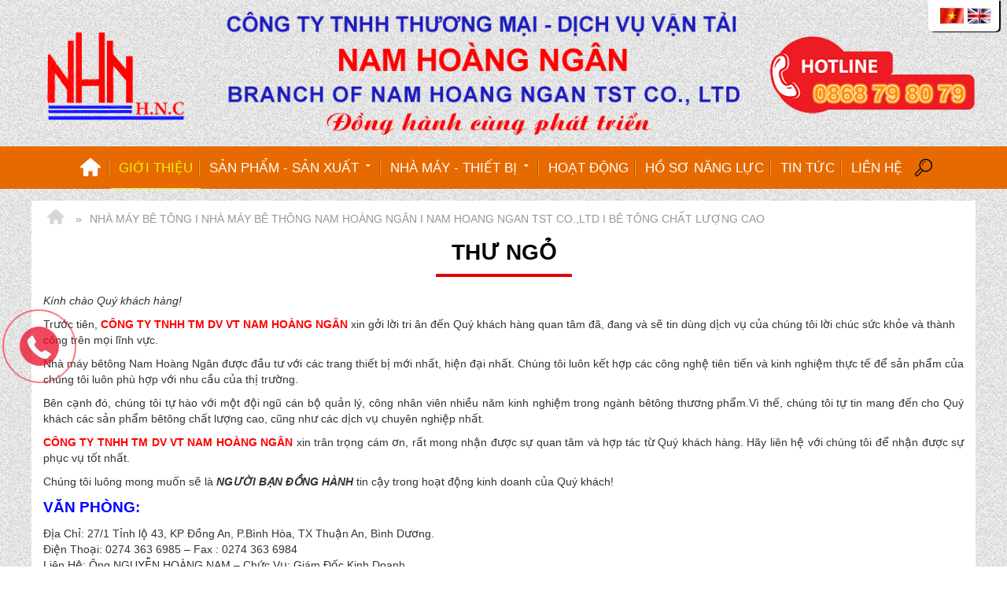

--- FILE ---
content_type: text/html; charset=utf-8
request_url: http://namhoangngan.vn/gioi-thieu.html
body_size: 6439
content:
<!DOCTYPE html><html lang="vi"><head><meta charset="utf-8"><title>NHÀ MÁY BÊ TÔNG I NHÀ MÁY BÊ THÔNG NAM HOÀNG NGÂN I NAM HOANG NGAN TST CO.,LTD I BÊ TÔNG CHẤT LƯỢNG CAO</title><base href="http://namhoangngan.vn/"><meta name="robots" content="index,follow"><meta name="description" content="CÔNG TY TNHH TM DV VT NAM HOÀNG NGÂN cùng với trang thiết bị mới nhất, hiện đại nhất chúng tôi cho ra đời các sản phẩm bê tông thương phẩm, bê tông chất lượng cao, cũng như các dịch vụ chuyên nghiệp nhất. Hotline: 0866798079"><meta name="keywords" content=""><meta name="format-detection" content="telephone=no"/><meta property="og:title" content="NHÀ MÁY BÊ TÔNG I NHÀ MÁY BÊ THÔNG NAM HOÀNG NGÂN I NAM HOANG NGAN TST CO.,LTD I BÊ TÔNG CHẤT LƯỢNG CAO"/><meta property="og:url" content="http://namhoangngan.vn/gioi-thieu.html"/><meta property="og:site_name" content="NHÀ MÁY BÊ TÔNG I NHÀ MÁY BÊ THÔNG NAM HOÀNG NGÂN I NAM HOANG NGAN TST CO.,LTD I BÊ TÔNG CHẤT LƯỢNG CAO"/><meta name="twitter:title" content="NHÀ MÁY BÊ TÔNG I NHÀ MÁY BÊ THÔNG NAM HOÀNG NGÂN I NAM HOANG NGAN TST CO.,LTD I BÊ TÔNG CHẤT LƯỢNG CAO" /><meta name="twitter:domain" content="http://namhoangngan.vn/gioi-thieu.html" /><meta name="twitter:description" content="CÔNG TY TNHH TM DV VT NAM HOÀNG NGÂN cùng với trang thiết bị mới nhất, hiện đại nhất chúng tôi cho ra đời các sản phẩm bê tông thương phẩm, bê tông chất lượng cao, cũng như các dịch vụ chuyên nghiệp nhất. Hotline: 0866798079" /><link href="http://namhoangngan.vn/gioi-thieu.html" rel="canonical"></link> <meta name="generator" content="prohoangloi@gmail.com - Contao Open Source CMS"> <meta name="viewport" content="width=device-width,initial-scale=1.0"><link rel="stylesheet" href="http://namhoangngan.vn/assets/bootstrap/css/bootstrap.min.css"><style>@media screen and (min-width: 1200px){.container{max-width:100%;width:1200px;}}</style><link rel="stylesheet" href="http://namhoangngan.vn/assets/fontAwesome/css/font-icon.css"><link rel="stylesheet" href="assets/css/e01405d21628.css"><script src="assets/js/030555ee423f.js"></script><link rel="shortcut icon" type="image/x-icon" href="http://namhoangngan.vn/share/favicon-nam-hoang-ngan.ico"><link rel="apple-touch-icon" href="http://namhoangngan.vn/share/favicon-apple-touch-icon-nam-hoang-ngan.png"><link rel="alternate" hreflang="vi" lang="vi" href="gioi-thieu.html" title="Giới thiệu"><link rel="alternate" hreflang="en" lang="en" href="about-us.html" title="About us"> <!--[if lt IE 9]><script src="assets/html5shiv/3.7.2/html5shiv-printshiv.min.js"></script><![endif]--> </head><body id="top" class="mac chrome webkit ch131"> <div id="wrapper" class="clearfix"><header id="header" class="relative"><div class="inside"> <div class="header-hotline-mobile col-xs-center padding-bs-0 hidden-sm hidden-md hidden-lg"> <a class="hotline btn-xs" href="tel:0868798079" title="0868798079"><i></i><b>Call</b></a> <a class="sms btn-xs" href="sms:0868798079" title="0868798079"><i></i><b>SMS</b></a> <a class="location btn-xs" href="lien-he.html" title="0868798079"><i></i><b>Map</b></a></div> <a href="tel:0868798079" title="0868798079" class="hidden-xs suntory-alo-phone suntory-alo-green" id="suntory-alo-phoneIcon" style="left: 0px; bottom: 210px;"><div class="suntory-alo-ph-circle"></div><div class="suntory-alo-ph-circle-fill"></div><div class="suntory-alo-ph-img-circle"><i class="fa fa-phone dl-icon dl-phone"></i></div></a><!-- indexer::stop --><nav class="mod_changelanguage block-languages block"><ul class="level_1" role="menubar"><li class="lang-vi active first"><span class="lang-vi active first" role="menuitem">VI</span></li><li class="lang-en last"><a href="about-us.html" title="About us" class="lang-en last" hreflang="en" lang="en" role="menuitem">EN</a></li></ul></nav><!-- indexer::continue --><div class="header-logan text-center"><figure><img class="hidden-xs" src="/files/system/img/general/banner-header.png" alt="NAM HOÀNG NGÂN XÂY DỰNG NHÀ MÁY MỚI"/><img class="hidden-lg hidden-md hidden-sm" src="/files/system/img/general/banner-header-mobile.png" alt="NAM HOÀNG NGÂN XÂY DỰNG NHÀ MÁY MỚI"/></figure></div><div class="background-header"><div class="container padding-bs-0 col-sm-center col-xs-center"><div class="clear clearfix border-top-menu"></div><div class="relative"><div class="more-inside-menu csticky-div container-fluid wow fadeInRight"><div class="icon-search col-xs-inline hidden-lg hidden-md hidden-sm"> <span id="click_search" class="dl-icon dl-search"></span><div class="block-absolute-search"> <span class="close-search dl-icon dl-cancel-2"></span> <!-- indexer::stop --><div class="mod_form block-search tableless block"><form action="tim-kiem.html" id="f3" method="get" enctype="application/x-www-form-urlencoded" class="search-form"><div class="formbody"> <div class="widget widget-explanation explanation"><p style="text-align: center;">Tìm kiếm thông tin trên Website:</p></div><div class="widget widget-text search-key"> <input type="text" name="keywords" id="ctrl_7" class="text search-key" value="" placeholder="Từ khóa ..." maxlength="100"> <input type="submit" id="ctrl_7_submit" class="submit" value="Tìm kiếm"></div></div></form></div><!-- indexer::continue --></div></div><!-- indexer::stop --> <nav class="navbar mod_navigation navbar-default nav-fixed nav-header col-sm-inline block""> <div class="navbar-header"><button type="button" class="navbar-toggle" data-toggle="collapse" data-target=".navbar-ex842-collapse"> <span class="sr-only">Toggle navigation</span><!-- <span class="icon-bar"></span> <span class="icon-bar"></span> <span class="icon-bar"></span> --> MENU </button> <a class="navbar-brand" href="#"></a></div><div class="collapse navbar-collapse navbar-ex842-collapse"> <a href="gioi-thieu.html#skipNavigation842" class="invisible"> Bỏ qua điều hướng</a> <ul class="level_1 nav "> <li class="icon-home sibling first" > <a href="trang-chu.html" title="NAM HOÀNG NGÂN I NHÀ MÁY BÊ TÔNG NAM HOÀNG NGÂN I NHÀ MÁY BÊ TÔNG I BÊ TÔNG CHẤT LƯỢNG CAO" class="icon-home sibling first" >Trang chủ </a> </li> <li class="active"> <a class="active"> Giới thiệu </a> </a> </li> <li class="sibling" > <a href="san-pham-san-xuat.html" title="Sản phẩm - Sản xuất I BÊ TÔNG CHẤT LƯỢNG CAO I THIẾT BỊ BƠM BÊ TÔNG I MÁY XÚC I MÁY THỬ NÉN I TRẠM CÂN ĐIỆN TỬ I THIẾT BỊ TRẠM TRỘN I XE VẬN CHUYỂN BÊ TÔNG I KIỂM SOÁT CHẤT LƯỢNG I CHỨNG CHỈ VẬT LIỆU" class="sibling dropdown-toggle" data-toggle="dropdown" >Sản phẩm - Sản xuất <b class="caret-icon fa fa-caret-down dl-icon dl-sort-down"></b> </a> <ul class=" level_2 dropdown-menu"><li class=" first "><a href="c/san-pham.html" title="SẢN PHẨM" class="items "><font>SẢN PHẨM</font></a></li><li class=" "><a href="c/nguyen-vat-lieu.html" title="NGUYÊN VẬT LIỆU" class="items "><font>NGUYÊN VẬT LIỆU</font></a></li><li class=" "><a href="c/kiem-soat-chat.html" title="KIỂM SOÁT CHẤT" class="items "><font>KIỂM SOÁT CHẤT</font></a></li><li class=" last"><a href="c/chung-chi-vat-lieu.html" title="CHỨNG CHỈ VẬT LIỆU" class="items "><font>CHỨNG CHỈ VẬT LIỆU</font></a></li></ul></li> <li class="sibling" > <a href="nha-may-thiet-bi.html" title="TRẠM CHÁNH PHÚ HÒA I TRẠM LONG NGUYÊN I NAM HOÀNG NGÂN I BÊ TÔNG CHẤT LƯỢNG" class="sibling dropdown-toggle" data-toggle="dropdown" >Nhà máy - Thiết bị <b class="caret-icon fa fa-caret-down dl-icon dl-sort-down"></b> </a> <ul class=" level_2 dropdown-menu"><li class="first"><a href="http://namhoangngan.vn/tin-tuc-c/nha-may-1-chanh-phu-hoa.html" title="Nhà máy 1 - Chánh Phú Hòa" class="items ">Nhà máy 1 - Chánh Phú Hòa</a></li><li class=""><a href="http://namhoangngan.vn/tin-tuc-c/nha-may-2-long-nguyen.html" title="Nhà máy 2 - Long Nguyên" class="items ">Nhà máy 2 - Long Nguyên</a></li><li class=""><a href="http://namhoangngan.vn/tin-tuc-c/can-dien-tu.html" title="Cân điện tử" class="items ">Cân điện tử</a></li><li class=""><a href="http://namhoangngan.vn/tin-tuc-c/xe-van-chuyen.html" title="Xe vận chuyển" class="items ">Xe vận chuyển</a></li><li class=" last"><a href="http://namhoangngan.vn/tin-tuc-c/xe-xuc.html" title="Xe xúc" class="items ">Xe xúc</a></li></ul> </li> <li class="sibling" > <a href="hoat-dong-xa-hoi.html" title="Hoạt động xã hội I NAM HOÀNG NGÂN I BÊ TÔNG THƯƠNG PHẨM I BÊ TÔNG CHẤT LƯỢNG" class="sibling" >Hoạt động </a> </li> <li class="sibling" > <a href="ho-so-nang-luc.html" title="Hồ sơ năng lực I GIẤY CHỨNG NHẬN HIỆU CHUẨN I NAM HAO2NG NGÂN H.N.C I CHỨNG CHỈ CÔNG NHẬN I PHIẾU KẾT QUẢ THỬ NGHIỆM I TIÊU CHUẨN ĐO LƯỜNG CHẤT LƯỢNG" class="sibling" >Hồ sơ năng lực </a> </li> <li class="sibling" > <a href="tin-tuc.html" title="BÊ TÔNG NAM HOÀNG NGÂN I NAM HOÀNG NGÂN H.N.C I BÊ TÔNG THƯƠNG PHẨM I BÊ TÔNG CHẤT LƯỢNG" class="sibling" >Tin tức </a> </li> <li class="sibling last" > <a href="lien-he.html" title="NAM HOÀNG NGÂN H.N.C I BÊ TÔNG CHẤT LƯỢNG I CÔNG TY NAM HOÀNG NGÂN" class="sibling last" >Liên hệ </a> </li> </ul> <a id="skipNavigation842" class="invisible">&nbsp;</a></div> </nav> <!-- indexer::continue --><!-- indexer::stop --><nav class="mod_changelanguage block-languages hidden-md hidden-lg hidden-sm block"><ul class="level_1" role="menubar"><li class="lang-vi active first"><span class="lang-vi active first" role="menuitem">VI</span></li><li class="lang-en last"><a href="about-us.html" title="About us" class="lang-en last" hreflang="en" lang="en" role="menuitem">EN</a></li></ul></nav><!-- indexer::continue --><div class="icon-search col-sm-inline col-xs-right col-xs-no-padding-right hidden-xs"> <span id="click_search" class="dl-icon dl-search"></span><div class="block-absolute-search"> <span class="close-search dl-icon dl-cancel-2"></span> <!-- indexer::stop --><div class="mod_form block-search tableless block"><form action="tim-kiem.html" id="f3" method="get" enctype="application/x-www-form-urlencoded" class="search-form"><div class="formbody"> <div class="widget widget-explanation explanation"><p style="text-align: center;">Tìm kiếm thông tin trên Website:</p></div><div class="widget widget-text search-key"> <input type="text" name="keywords" id="ctrl_7" class="text search-key" value="" placeholder="Từ khóa ..." maxlength="100"> <input type="submit" id="ctrl_7_submit" class="submit" value="Tìm kiếm"></div></div></form></div><!-- indexer::continue --></div></div><script>(function($){$(".icon-search #click_search").click(function(){var divsearch=$(".icon-search>div");if (divsearch.hasClass("active")){divsearch.removeClass("active");}else{divsearch.addClass("active");var input=divsearch.find("input[type=text]");if(input.length>0){input[0].focus();}}});$(".icon-search .close-search").click(function(){var divsearch=$(".icon-search>div");if (divsearch.hasClass("active")){divsearch.removeClass("active");}});}(jQuery));</script></div></div></div></div><div class="background-bre"><!-- indexer::stop --><div class="mod_breadcrumb menu-brebrum container block"><ul><li class="first"><a href="trang-chu.html" title="NAM HOÀNG NGÂN XÂY DỰNG NHÀ MÁY MỚI"><span class='dl-icon dl-home'></span></a></li><li class="active last">NHÀ MÁY BÊ TÔNG I NHÀ MÁY BÊ THÔNG NAM HOÀNG NGÂN I NAM HOANG NGAN TST CO.,LTD I BÊ TÔNG CHẤT LƯỢNG CAO</li></ul></div><!-- indexer::continue --></div></div></header> <div id="container" class="container padding-bs-0"><div id="main" class="col-sm-12"><div class="inside aniview slow" av-animation="fadeIn"> <div class="mod_article first last block" id="gioi-thieu"><h1 class="ce_headline title-headdline first"> <span> THƯ NGỎ </span></h1><div class="ce_text block"><div class="content"><p><em>Kính chào Quý khách hàng!</em></p><p>Trước tiên,&nbsp;<span style="color: #ff0000;"><strong>CÔNG TY TNHH TM DV VT NAM HOÀNG NGÂN</strong></span>&nbsp;xin gởi lời tri ân đến Quý khách hàng quan tâm đã, đang và sẽ tin dùng dịch vụ của chúng tôi lời chúc sức khỏe và thành công trên mọi lĩnh vực.</p><p style="text-align: justify;">Nhà máy bêtông Nam Hoàng Ngân được đầu tư với các trang thiết bị mới nhất, hiện đại nhất. Chúng tôi luôn kết hợp các công nghệ tiên tiến và kinh nghiệm thực tế để sản phẩm của chúng tôi luôn phù hợp với nhu cầu của thị trường.</p><p style="text-align: justify;">Bên cạnh đó, chúng tôi tự hào với một đội ngũ cán bộ quản lý, công nhân viên nhiều năm kinh nghiệm trong ngành bêtông thương phẩm.Vì thế, chúng tôi tự tin mang đến cho Quý khách các sản phẩm bêtông chất lượng cao, cũng như các dịch vụ chuyên nghiệp nhất.</p><p style="text-align: justify;"><span style="color: #ff0000;"><strong>CÔNG TY TNHH TM DV VT&nbsp;NAM HOÀNG NGÂN</strong></span>&nbsp;xin trân trọng cám ơn, rất mong nhận được sự quan tâm và hợp tác từ Quý khách hàng. Hãy liên hệ với chúng tôi để nhận được sự phục vụ tốt nhất.</p><p style="text-align: justify;">Chúng tôi luông mong muốn sẽ là <em><strong>NGƯỜI BẠN ĐỒNG HÀNH</strong></em> tin cậy trong hoạt động kinh doanh của Quý khách!</p><p style="text-align: justify;"><span style="color: #0000ff; font-size: 14pt;"><strong>VĂN PHÒNG:</strong></span></p><p style="text-align: justify;">Địa Chỉ: 27/1 Tỉnh lộ 43, KP Đồng An, P.Bình Hòa, TX Thuận An, Bình Dương.<br> Điện Thoại: 0274 363 6985 – Fax : 0274 363 6984<br> Liên Hệ: Ông NGUYỄN HOÀNG NAM – Chức Vụ: Giám Đốc Kinh Doanh<br> SĐT :&nbsp; 0984 01 66 01 – 0938 703 579&nbsp;</p><p style="text-align: justify;"><strong><span style="font-size: 14pt; color: #0000ff;">CÁC NHÀ MÁY:</span></strong></p><p style="text-align: justify;">&nbsp;<span style="text-decoration:underline">Nhà Máy 1</span>:&nbsp;Thửa đất số 05, tờ bản đồ 05, khu phố 1B, phường Chánh Phú Hòa, thị xã Bến Cát, tỉnh Bình Dương</p><p style="text-align: justify;">&nbsp;<span style="text-decoration:underline">Nhà Máy&nbsp;2</span>:&nbsp;Thửa Đất Số 27, Tờ Bản Đồ 75, Ấp Suối Tre, Xã Long Nguyên, Huyện Bàu Bàng, Bình Dương.</p><p style="text-align: center;"><img src="files/upload/Ho-so-nang-luc-HNC-5.jpg" alt="" width="1000" height="1391"></p></div></div></div><div class="col-sm-6 col-md-7 col-sm-no-padding-right col-xs-no-padding-right col-xs-no-padding-left"></div></div></div></div></div><div class="clearfix"></div> <footer id="footer" class="footer-class"><div class="inside aniview slow" av-animation="slideInUp"><!-- indexer::stop --><!-- Template for "only counting", no display in Frontend. --> <span class="visitor_count invisible"><!-- counted --></span><script>var iWidth=window.innerWidth||(window.document.documentElement.clientWidth||window.document.body.clientWidth);var iHeight=window.innerHeight||(window.document.documentElement.clientHeight||window.document.body.clientHeight);var sWidth=screen.width;var sHeight=screen.height;document.write('<img class="invisible" src="system/modules/visitors/public/ModuleVisitorsScreenCount.php?vcid=1&scrw='+sWidth+'&scrh='+sHeight+'&scriw='+iWidth+'&scrih='+iHeight+'">');</script><!-- indexer::continue --><div class="footer-icon"><div class="container padding-bs-0"><div class="col-sm-8 col-md-9 col-sm-no-padding-left"><div class="ce_text block"><div class="content"><h2>CÔNG TY TNHH THƯƠNG MẠI DỊCH VỤ VẬN TẢI NAM HOÀNG NGÂN</h2><p><strong>VĂN PHÒNG:</strong></p><p><span class="dl-location-2 dl-icon">Địa Chỉ: 27/1 Tỉnh lộ 43, KP Đồng An, P.Bình Hòa, TX Thuận An, Bình Dương.</span></p><p><span class="dl-location-2 dl-icon">VPDD Beton Nam Hoàng Ngân ( HNC): Số 9 - Đường U - KĐT&nbsp;Trung Tâm Hành Chính Thị Xã Dĩ An -&nbsp;KP&nbsp;Nhị Đồng 2 - Phường Dĩ An - Thành Phố Dĩ An - Tỉnh Bình Dương</span></p><p><span class="dl-tty dl-icon">Điện Thoại: 0274 363 6985 - Fax : 0274 363 6984</span></p><p><span class="dl-mail dl-icon">Liên Hệ: Ông NGUYỄN HOÀNG NAM - Chức Vụ: Giám Đốc Kinh Doanh</span></p><p><span class="dl-tty dl-icon">SĐT : 0984 01 66 01 - 0938 703 579</span></p><p><strong>CÁC NHÀ MÁY :</strong></p><p><span class="dl-location-2 dl-icon">Nhà Máy 1: Thửa đất số 05, tờ bản đồ 05, khu phố 1B, phường Chánh Phú Hòa, thị xã Bến Cát, tỉnh Bình Dương</span></p><p><span class="dl-location-2 dl-icon">Nhà Máy 2: Thửa Đất Số 27, Tờ Bản Đồ 75, Ấp Suối Tre, Xã Long Nguyên, Huyện Bàu Bàng, Bình Dương.</span></p><p><span class="dl-globe dl-icon">Website: <a href="http://namhoangngan.vn" target="_blank">namhoangngan.vn</a>&nbsp;- <a href="http://namhoangngan.com/" target="_blank">namhoangngan.com</a></span></p></div></div></div><div class="col-sm-4 col-md-3 col-sm-no-padding-right"><!-- indexer::stop --><div class="ce_form form-newletter tableless block"><h3>Đăng ký ngay</h3><form action="gioi-thieu.html" id="f12" method="post" enctype="application/x-www-form-urlencoded" class="form-horizontal form-contact"><div class="formbody"> <input type="hidden" name="FORM_SUBMIT" value="auto_form_12"> <input type="hidden" name="REQUEST_TOKEN" value="72ac3a0de4d93f1f192aaaf1d763c18f"> <input type="hidden" name="language" value="vi"> <div class="widget widget-explanation explanation"><div>Cập nhật những thông tin mới, các sự kiện, khuyến mãi.</div></div><div class="widget widget-text input-contact div-inline mandatory"> <input type="email" name="email" id="ctrl_43" class="text input-contact div-inline mandatory" value="" required placeholder="Email đăng ký" tabindex="3"></div><div class="submit_container button-submit div-inline"> <input type="submit" id="ctrl_61" class="submit button-submit div-inline" value="Đăng ký"></div></div></form></div><!-- indexer::continue --><div class='button-social block'> <a href="https://www.facebook.com/" rel="nofollow" class="fb fa fa-facebook-square dl-icon dl-facebook-rect" title="Facebook"></a> <a href="https://twitter.com/" rel="nofollow" class="tw fa fa-twitter-square dl-icon dl-twitter-bird" title="Twitter"></a> <a href="https://plus.google.com/" rel="nofollow" class="g fa fa-google-plus-square dl-icon dl-googleplus-rect" title="Google"></a> <a href="http://www.youtube.com/" rel="nofollow" class="y fa fa-youtube dl-icon dl-youtube-squared" title="Youtube"></a></div></div></div></div><div class="footer-copyright col-sm-center" id="clear"><div class='container copyright col-xs-center wow fadeInDown'><p>	 	Bản quyền © Nam Hoàng Ngân. Thiết kế bởi <a href="http://hiephoidoanhnghiepvietnam.com/" title="Hiệp hội doanh nghiệp Việt Nam">NAM BO VN</a> | Trực tuyến: 5 | Tổng truy cập: 153,879</p></div></div><div class="hidden"></div> <span id="top-link-block" class="hidden"> <a href="#top" class="backtop" onclick="jQuery('html,body').animate({scrollTop:0},'slow');return false;"> Top </a></span><!-- /top-link-block --></div></footer></div> <link rel="stylesheet" href="assets/jquery/colorbox/1.6.1/css/colorbox.min.css" /><script src='assets/jquery/colorbox/1.6.1/js/colorbox.min.js' defer></script><script>(function($){$(document).ready(function(){$('a[data-lightbox]').map(function(){$(this).colorbox({loop: false,rel: $(this).attr('data-lightbox'),maxWidth: '95%'});});});})(jQuery);</script><script src="/assets/jquery/config/index.js"></script><style>.csticky{top: 0px !important;position: fixed !important;z-index: 1000;width: 100%;left: 0px;bottom:inherit !important;padding: 0px;transition: transform .5s ease-in-out,transform .5s ease-in-out,background .5s ease-in-out;-moz-transition: height .5s ease-in-out,-moz-transform .5s ease-in-out,background .5s ease-in-out;-webkit-transition: height .5s ease-in-out,-webkit-transform .5s ease-in-out,background .5s ease-in-out;-o-transition: height .5s ease-in-out,-o-transform .5s ease-in-out,background .5s ease-in-out;-webkit-animation-duration: 0.5s;-moz-animation-duration: 0.5s;-o-animation-duration: 0.5s;animation-duration: 0.5s;-webkit-animation-name: fadeInDown;animation-name: fadeInDown;}@-webkit-keyframes fadeInDown{0%{opacity: 0;-webkit-transform: translate3d(0,-100%,0);transform: translate3d(0,-100%,0);}100%{opacity: 1;-webkit-transform: none;transform: none;}}@keyframes fadeInDown{0%{opacity: 0;-webkit-transform: translate3d(0,-100%,0);-ms-transform: translate3d(0,-100%,0);transform: translate3d(0,-100%,0);}100%{opacity: 1;-webkit-transform: none;-ms-transform: none;transform: none;}}</style><script src="http://namhoangngan.vn/assets/bootstrap/js/bootstrap.min.js" defer></script><script>setTimeout(function(){var e=function(e,t){try{var n=new XMLHttpRequest}catch(r){return}n.open("GET",e,!0),n.onreadystatechange=function(){this.readyState==4&&this.status==200&&typeof t=="function"&&t(this.responseText)},n.send()},t="system/cron/cron.";e(t+"txt",function(n){parseInt(n||0)<Math.round(+(new Date)/1e3)-86400&&e(t+"php")})},5e3);</script></body></html>

--- FILE ---
content_type: text/css
request_url: http://namhoangngan.vn/assets/fontAwesome/css/font-icon.css
body_size: 1271
content:
@font-face {font-family: 'fontdl'; src: url('../fonts2/fontello.eot?86155942'); src: url('../fonts2/fontello.eot?86155942#iefix') format('embedded-opentype'), url('../fonts2/fontello.woff?86155942') format('woff'), url('../fonts2/fontello.ttf?86155942') format('truetype'), url('../fonts2/fontello.svg?86155942#fontello') format('svg'); font-weight: normal; font-style: normal;} .dl-icon:before{font-family: "fontdl"; font-style: normal; font-weight: normal; speak: none; display: inline-block; text-decoration: inherit; width: 1em; margin-right: .2em; text-align: center; font-variant: normal; text-transform: none; line-height: 1em; margin-left: .2em; -webkit-font-smoothing: antialiased; -moz-osx-font-smoothing: grayscale;} .dl-call:before{content: '\e800';}.dl-glass:before{content: '\e801';}.dl-cancel:before{content: '\e802';}.dl-eye:before{content: '\e803';}.dl-download-alt:before{content: '\e804';}.dl-th-list:before{content: '\e805';}.dl-star:before{content: '\e806';}.dl-heart:before{content: '\e807';}.dl-heart-empty:before{content: '\e808';}.dl-basket:before{content: '\e809';}.dl-tag:before{content: '\e80a';}.dl-cogs:before{content: '\e80b';}.dl-cog-circled:before{content: '\e80c';}.dl-mail:before{content: '\e80d';}.dl-left-open-1:before{content: '\e80e';}.dl-right-open-1:before{content: '\e80f';}.dl-down-open-1:before{content: '\e810';}.dl-up-open-1:before{content: '\e811';}.dl-award:before{content: '\e812';}.dl-user:before{content: '\e813';}.dl-plus:before{content: '\e814';}.dl-minus:before{content: '\e815';}.dl-cancel-1:before{content: '\e816';}.dl-plus-circled:before{content: '\e817';}.dl-wrench:before{content: '\e818';}.dl-cog:before{content: '\e819';}.dl-location:before{content: '\e81a';}.dl-map:before{content: '\e81b';}.dl-home:before{content: '\e81c';}.dl-home-outline:before{content: '\e81d';}.dl-tags:before{content: '\e81e';}.dl-desktop:before{content: '\e81f';}.dl-basket-1:before{content: '\e820';}.dl-chart-pie:before{content: '\e821';}.dl-umbrella:before{content: '\e822';}.dl-truck:before{content: '\e823';}.dl-glass-1:before{content: '\e824';}.dl-camera:before{content: '\e825';}.dl-location-1:before{content: '\e826';}.dl-wrench-outline:before{content: '\e827';}.dl-phone:before{content: '\e828';}.dl-asterisk:before{content: '\e829';}.dl-tint:before{content: '\e82a';}.dl-cancel-2:before{content: '\e82b';}.dl-cog-2:before{content: '\e82c';}.dl-menu:before{content: '\e82d';}.dl-resize-full-circle:before{content: '\e82e';}.dl-megaphone:before{content: '\e82f';}.dl-key:before{content: '\e830';}.dl-globe:before{content: '\e831';}.dl-hammer:before{content: '\e832';}.dl-food-1:before{content: '\e833';}.dl-truck-1:before{content: '\e834';}.dl-t-shirt:before{content: '\e835';}.dl-lightbulb:before{content: '\e836';}.dl-search:before{content: '\e837';}.dl-location-2:before{content: '\e838';}.dl-print:before{content: '\e839';}.dl-edit:before{content: '\e83a';}.dl-book:before{content: '\e83b';}.dl-tools:before{content: '\e83c';}.dl-phone-1:before{content: '\e83d';}.dl-gift:before{content: '\e83e';}.dl-chat:before{content: '\f03d';}.dl-movie:before{content: '\f040';}.dl-gplus-squared:before{content: '\f0d4';}.dl-gplus:before{content: '\f0d5';}.dl-money:before{content: '\f0d6';}.dl-sort-down:before{content: '\f0dd';}.dl-sort-up:before{content: '\f0de';}.dl-gauge:before{content: '\f0e4';}.dl-stethoscope:before{content: '\f0f1';}.dl-coffee:before{content: '\f0f4';}.dl-food:before{content: '\f0f5';}.dl-beer:before{content: '\f0fc';}.dl-quote-left:before{content: '\f10d';}.dl-quote-right:before{content: '\f10e';}.dl-circle:before{content: '\f111';}.dl-rocket:before{content: '\f135';}.dl-youtube-squared:before{content: '\f166';}.dl-youtube-play:before{content: '\f16a';}.dl-dropbox:before{content: '\f16b';}.dl-tumblr-squared:before{content: '\f174';}.dl-skype:before{content: '\f17e';}.dl-dot-circled:before{content: '\f192';}.dl-bank:before{content: '\f19c';}.dl-graduation-cap:before{content: '\f19d';}.dl-paper-plane:before{content: '\f1d8';}.dl-tty:before{content: '\f1e4';}.dl-ship:before{content: '\f21a';}.dl-heartbeat:before{content: '\f21e';}.dl-calendar-plus-o:before{content: '\f271';}.dl-shopping-bag:before{content: '\f290';}.dl-shopping-basket:before{content: '\f291';}.dl-user-circle-o:before{content: '\f2be';}.dl-snowflake-o:before{content: '\f2dc';}.dl-facebook:before{content: '\f300';}.dl-facebook-rect:before{content: '\f301';}.dl-twitter:before{content: '\f302';}.dl-twitter-bird:before{content: '\f303';}.dl-googleplus-rect:before{content: '\f309';}.dl-instagram:before{content: '\f31e';}.dl-instagram-filled:before{content: '\f31f';}.dl-comment:before{content: '\f4ac'; }

--- FILE ---
content_type: text/css
request_url: http://namhoangngan.vn/assets/css/e01405d21628.css
body_size: 8120
content:
.block-menu-control ul.level_1 li abody,html{color:#333;font-family:Arial, sans-serif;font-size:14px; line-height: 1.4em;}figure{margin:0px;padding:0px;position:relative}a, a:hover, a:focus{color:#ff0000;} h1, h2, h3, h4, h5, h6, .title-headdline{font-style: normal; font-weight: 300; font-size: 1.4em;  line-height: 1.2em;} body iframe, .fb_iframe_widget >span{max-width:100% !important}h1{font-size:26px;} body{display:block;top:0px !important;background:#FFF url("/files/system/img/general/body-bg.png") left top repeat;position: relative; min-height: 100%; overflow-x: hidden;} body:after{clear:both;content:"";}.relative{position:relative;} #wrapper{position:relative;clear:both;overflow-x:hidden;margin-left:auto;margin-right:auto;  max-width:1450px;} #wrapper:after{content:"";clear:both;display:block;} .text-left{text-align:left !important;}.relative{position:relative;} select[disabled=disabled],input[disabled=disabled]{background-color:#EBEBE4}.block{display:block}.float_right{float:right;}.float_left{float:left;} table{border-width:1px;border-spacing:0px;border-style:none;border-color:gray;border-collapse:collapse;font-size:12px;width:100%;} th{background:#ddd;color:#222;padding:10px;text-align:left;border:1px solid #ccc;}td{padding:10px;border:1px solid #ccc;}tr:nth-child(2n){background:#eaeaea;} .table>h2, .table>h1{color:#800000;font-size:2em} .table>table{margin:10px auto;display:table;border-collapse:collapse;border-spacing:0px;border-color:gray;border:1px solid #666} .table>table tr td{border:1px solid #DDD;padding:5px 10px}.table>table tr th{border:1px solid #DDD;padding:5px 10px;background-color:#F5F5F5}.fb_iframe_widget, .fb_iframe_widget span, .fb_iframe_widget span iframe[style]{width:100% !important} .table-red tr:nth-child(2n){background:#ff0000;color:#FFF;}.table-red th, .table-red td{border-color:#F00 !important;} .border-none table, .border-none table th, .border-none table td, .border-none table tr{border-collapse:collapse;border-spacing:0px;border:none !important;background:none !important;} .padding-bs-0{padding-left:0px;padding-right:0px;margin-left:auto;margin-right:auto} .padding-bs-left{padding-right:0px}.mod_newsreader img, .ce_text img, #footer img, .img-reponsive img, figure img{max-width:100% !important;height:auto !important} .invisible{display:none !important} #main{margin-bottom:0px;}#main > .inside:after{clear:both;content:"";display:block} .img-border{display:inline-block;margin-left:-4px;float:inherit;text-align:center;}.img-border img{border:1px solid #E8E8E8;} .overflow{overflow:hidden !important;display:block;position:relative;} #header .logo{padding-top: 0px; padding-bottom: 0px;position:relative; z-index:1} #header .logo a{position: relative;} .form-newletter input[type=email], .form-newletter input[type=submit]{height: 40px; padding: 10px; margin: 5px 0px; width: 100%;} .form-newletter .formbody > div{display: inline-block; vertical-align: top;} .form-newletter .formbody div.input-contact{width: calc(100% - 103px);} .form-newletter .formbody div.button-submit{display: inline-block; vertical-align: top; width: 100px;} .form-newletter input[type=email]{ background: #FFF; color: #000; border: 1px solid #FFF;} .form-newletter input[type=submit]{ border: 1px solid #e66a00; background: #e66a00; color: #FFF; text-transform: uppercase;} #container{ margin-bottom: 10px; background: #FFF;} #container:after, #header:after{clear:both;content:"";display:block;} .slick-dots{display:none !important;} .div-padding-top{display: block; padding-top: 40px; } .div-partner{display: block; padding-top: 40px; padding-bottom: 40px; } .slider-home{display:block;margin-bottom:0px;font-size:18px;} #footer{padding-bottom:0px; } #footer:after{clear:both;content:"";display:block} #footer .footer-address{padding-bottom:10px;} #footer .footer-address h1, #footer .footer-address h2, #footer .footer-address h3{margin-top:0px} #footer .block-footer p{padding:0px;margin:0px 0px;line-height:1.2em;} #footer .copyright, #footer .copyright a{color:#9a9a9a;font-size:12px;} #footer .copyright p{margin:0px;padding:10px 0px;} #footer.fixbottom{position:absolute;bottom:0px;width:100%;} #footer .footer-copyright{background:#FFF;} .footer-icon{padding: 25px 0px 10px 0; position: relative; display: block;background: #713400;  } .footer-icon *{color:#FFF;} .footer-icon .dl-icon:before{ margin-right: 5px; display: inline-block;} #top-link-block{bottom:70px;right:20px;position:fixed;z-index:900;opacity:0} #top-link-block > a{background:url("/files/system/img/general/Back-Top.png") center top no-repeat;padding-top:30px;width:55px;display:block;text-align:center;text-indent:1000px;} .background-bre{background:none; padding:0px; margin-top: 15px;} .menu-brebrum{display:block;padding-top:0px;padding-bottom:0px; background: #FFF;} .menu-brebrum span{display:inline-block;padding:1px;color:#d6d6d6;text-transform:uppercase;-webkit-border-radius:5px;-moz-border-radius:5px;border-radius:5px;font-size:1.5em;} .menu-brebrum ul{list-style:none;margin:0px;padding:0px;} .menu-brebrum ul li{ display: inline-block; white-space: normal; font-size: 1em; padding: 5px 0px;} .menu-brebrum ul li:after{content:"\00bb";display:inline-block;padding-left:10px;padding-right:10px} .menu-brebrum ul li.last:after{display:none} .menu-brebrum ul li a, .menu-brebrum ul li{color:#969696} #left, #right{vertical-align:top;padding-top:0px;} #left>.inside, #right>.inside{position:relative;float:left;width:100%} #left>.inside:after, #right>.inside:after{content:"";display:block;clear:both} .block-menu{ display: block; position: relative; margin-bottom: 10px; padding-bottom: 10px; border-bottom: 5px solid #eaeaea;  box-shadow: 0px 3px 0px 1px #eaeaea;} #left .bg-none, #right .bg-none{box-shadow:none;padding:0px;border:none} #left>.inside img, #right>.inside img, .block-menu img{max-width:100% !important;height:auto !important} #left .block-menu > h1, .block-menu > h2{display: block; position: relative; line-height: 1.2em; font-size: 1.2em; text-transform: uppercase; margin: 0px 0px 10px 0px; color: #FFF; background: #e66a00; font-weight: normal; padding: 10px 0px 10px 15px; text-align: left;} .block-menu > h2 span{display:block;} .block-menu > div{padding-left:10px;padding-right:10px} .block-menu > .marquee-wrap{ margin-left: 5px !important; -webkit-border-bottom-right-radius: 10px; -webkit-border-bottom-left-radius: 10px; -moz-border-radius-bottomright: 10px; -moz-border-radius-bottomleft: 10px; border-bottom-right-radius: 20px; border-bottom-left-radius: 20px;} .fb_iframe_widget{display:block !important} .fb_iframe_widget iframe{max-width:100% !important;display:block;margin:0px auto; top:0px;} .fb_iframe_widget >span{width:100%} .background-none{background:none !important;border:none !important;box-shadow:none;} .block-menu.empty-none{border:none !important;box-shadow:none !important;background:none !important;padding-bottom:0px !important;} .padding-none{padding:0px !important;} .block-menu.block-ads img{display:block;margin:0px auto 5px auto} .block-video{display:block;position:relative;margin-bottom:0px;padding-bottom:10px;} .block-menu select, .block-video select{display:block;width:100%;margin:5px auto 0px auto;border:1px solid #DDD;height:34px;color:#000;} .block-menu iframe, .block-video iframe{max-width:100% !important;display:block;margin:0px auto;} .link-website-select option{padding:2px;text-align:center;} .contact-online-div .content-main .rows>div.icon-full .info{color:#949494;} .contact-online-div .content-main .hotline .title{color:#EF0000;padding-right:5px} .pagination{display:block;clear:both;} .pagination > p{display:block;border-bottom:3px double #e2e2e2;text-align:center;font-weight:bold;color:#000000;padding-bottom:5px;} .pagination ul{list-style:none;padding:0px;margin:10px 0px;text-align:center} .pagination ul li{display:inline-block;white-space:normal;padding:5px} .pagination ul li a, .pagination ul li span{display:block;padding:2px 7px;background:none;color:#000;} .pagination ul li span, .pagination ul li a:hover{background:#1a468d;color:#FFF;} .skiptranslate {display: none !important;} .background-header{ background: #e66a00; z-index: 1000; position: relative;} #wrapper .hidden-wrapper{display: none;} .icon-search{position: relative;  margin-top: 6px;} .icon-search .block-absolute-search > div div{position: relative;} .block-search{margin-top: 0px;position: relative;} .block-search div{display: block;margin: 0px; padding:0px;vertical-align: top} .block-search input[type=text]{ vertical-align: top;height: 46px;width: 100%;color:#000;border: 1px solid #5e1800;outline: none !important;background: #FFF;padding-left: 10px;padding-right: 10px;} .block-search input[type=submit]{position: relative;vertical-align: top;text-indent: 1000px; display: inline-block;width:46px; height:46px; position: absolute;top:0px;right:0px; border:none;margin: 0px; padding:0px;line-height: 30px;background:#ff5217 url("/files/system/img/general/search-icon.png") center center no-repeat;margin-left: -30px; margin-top: 0px;} .icon-search .block-absolute-search{display: none; opacity: 0; -webkit-transition: -webkit-transform 0.4s ease; -ms-transition: -ms-transform 0.4s ease; transition: transform 0.4s ease; position: fixed; z-index: 9999; margin:0px !important;background: rgba(0, 0, 0, 0.85);left:0px;  color: #FFF; top:0px; width:100%; height: 100%;} .icon-search .block-absolute-search.active{display: block; opacity: 1;} .icon-search .block-absolute-search > div{position: fixed; margin:0px !important;left:0px; top:0px; width:100%; height: 100%;display: -webkit-box !important; display: -moz-box !important; display: -ms-flexbox !important; display: -webkit-flex !important; display: flex !important; -webkit-flex-direction: row !important; -ms-flex-direction: row !important; flex-direction: row !important; -webkit-flex-wrap: wrap !important; -ms-flex-wrap: wrap !important; flex-wrap: wrap !important; -webkit-box-pack: center !important; -moz-box-pack: center !important; -webkit-justify-content: center !important; -ms-flex-pack: center !important; justify-content: center !important; -webkit-box-align: center !important; -moz-box-align: center !important; -webkit-align-items: center !important; -ms-flex-align: center !important; align-items: center !important;} .icon-search .block-absolute-search form{width: 90%; max-width: 500px; display: block;} .icon-search .block-absolute-search .close-search{position: fixed; top:15px; right: 45px;z-index: 9999;cursor: pointer;} .icon-search > span{  font-size: 1.6em; color: #000; cursor: pointer; height: 25px; width: 25px; line-height: 24px; text-align: center;} #header .block-languages{vertical-align: top;} .block-languages{display: block;margin-top: 0px;position: relative;z-index: 802; } .block-languages h2{display: inline-block;margin: 0px;padding-right: 10px;font-size: 1em;font-weight: bold;vertical-align: top;padding-top: 8px;} .block-languages ul{display: inline-block;margin: 0px; padding: 0px; vertical-align: top; overflow: hidden; } .block-languages ul li{display: inline-block;white-space: nowrap; vertical-align: top;} .block-languages ul li a, #header .block-languages ul li span{padding-left:37px;display:block;font-size: 12px;height:20px;line-height: 22px;margin:10px 0px 10px 10px; color:#FFF;text-align: left;text-indent:-1000px;padding-left:30px;} .block-languages ul li .lang-vi{background: url("/files/system/img/general/flag_vi.gif") left center no-repeat;background-size: 32px 20px;} .block-languages ul li .lang-en{background: url("/files/system/img/general/flag_en.gif") left center no-repeat;background-size: 32px 20px;} .suntory-alo-phone{ background-color: transparent; cursor: pointer; height: 120px; position: fixed; transition: visibility 0.5s ease 0s; width: 120px; z-index: 200000 !important;} .suntory-alo-ph-circle{animation: 1.2s ease-in-out 0s normal none infinite running suntory-alo-circle-anim; background-color: transparent; border: 2px solid rgba(30, 30, 30, 0.4); border-radius: 100%; height: 100px; left: 0px; opacity: 0.1; position: absolute; top: 0px; transform-origin: 50% 50% 0; transition: all 0.5s ease 0s; width: 100px;} .suntory-alo-phone.suntory-alo-green .suntory-alo-ph-circle{border-color: #fe0018; opacity: 1;} .suntory-alo-ph-circle-fill{animation: 2.3s ease-in-out 0s normal none infinite running suntory-alo-circle-fill-anim; border: 2px solid transparent; border-radius: 100%; height: 70px; left: 15px; position: absolute; top: 15px; transform-origin: 50% 50% 0; transition: all 0.5s ease 0s; width: 70px;} .suntory-alo-phone.suntory-alo-green .suntory-alo-ph-circle-fill{background-color: rgba(0, 175, 242, 0.9);} .suntory-alo-ph-img-circle{animation: 1s ease-in-out 0s normal none infinite running suntory-alo-circle-img-anim; text-align: center; border: 2px solid transparent; border-radius: 100%; height: 50px; left: 25px; opacity: 0.7; position: absolute; top: 25px; transform-origin: 50% 50% 0; width: 50px;} .suntory-alo-phone.suntory-alo-green .suntory-alo-ph-img-circle{ background-color: #fe0018; } .suntory-alo-ph-img-circle i{animation: 1s ease-in-out 0s normal none infinite running suntory-alo-circle-img-anim; font-size: 30px; line-height: 50px; padding-left: 0px; color: #fff;} @keyframes suntory-alo-circle-anim {0% {opacity: 0.1; transform: rotate(0deg) scale(0.5) skew(1deg); } 30% {opacity: 0.5; transform: rotate(0deg) scale(0.7) skew(1deg); } 100% {opacity: 0.6; transform: rotate(0deg) scale(1) skew(1deg); } } @keyframes suntory-alo-circle-img-anim {0% {transform: rotate(0deg) scale(1) skew(1deg); } 10% {transform: rotate(-25deg) scale(1) skew(1deg); } 20% {transform: rotate(25deg) scale(1) skew(1deg); } 30% {transform: rotate(-25deg) scale(1) skew(1deg); } 40% {transform: rotate(25deg) scale(1) skew(1deg); } 50% {transform: rotate(0deg) scale(1) skew(1deg); } 100% {transform: rotate(0deg) scale(1) skew(1deg); } } @keyframes suntory-alo-circle-fill-anim {0% {opacity: 0.2; transform: rotate(0deg) scale(0.7) skew(1deg); } 50% {opacity: 0.2; transform: rotate(0deg) scale(1) skew(1deg); } 100% {opacity: 0.2; transform: rotate(0deg) scale(0.7) skew(1deg); } } .contruction-div{ padding-bottom: 40px;} .news-div{padding: 40px 0px; background: url("/files/system/img/general/bg-news.jpg") center center no-repeat; background-size: cover; margin-bottom: 30px;} .news-div .list-news-scroll{background: #FFF; padding:15px;} .div-about-us{position: relative; padding: 30px 0px 35px 0px; background: #1a468d url("/files/system/img/general/bg_gioithieu.png") center bottom no-repeat; } .div-about-us *{color:#FFF;} .ads-banner-scroll{top:0px;position:absolute;display:block;z-index:100;padding-top:35px;} .teaser-company .ce_text{margin-bottom:15px;} .teaser-company .ce_text h1{margin:0px;padding:0px;font-size:1.3em;font-weight:bold;margin-bottom:10px;color:#FF0000;} .teaser-company .ce_text > h2, .form-contact-div > h2{display:block;margin-top:0px;font-weight:normal; font-size: 1.5em;} .teaser-company .ce_text > h2 span, .form-contact-div > h2 span{background:#ff0000;padding:8px 12px;color:#FFF;margin-top:0px;font-weight:normal; display: inline-block; -webkit-border-radius: 3px;-moz-border-radius: 3px;border-radius: 3px;} .mod_article .pdf_link{text-align:right; padding-bottom: 15px;} .reader-news .pdf_link{position:relative;right:15px;} .reader-news .back{display:block;} .reader-news .back a{text-align:center;display:inline-block;color:#FFF;padding:4px 10px;text-transform:uppercase;font-weight:normal;background::;border:none;} .reader-news .reader-2column .content-teaser-text > h1{font-size:1.2em;font-weight:bold;} .news-related{display:block;} .news-related .content{display:block;clear:both;} .gallery-list{display:block;position:relative;margin-bottom:15px;} .gallery-list > h2, .gallery-list > h1{font-size:2em;margin:15px 0px;padding:0px;color:#ff0000;} .gallery-list ul{list-style:none;margin:0px;padding:0px;} .gallery-list ul li{float:inherit !important;display:inline-block;vertical-align:top;margin-bottom:10px;padding:0px 5px;} .gallery-list ul li a{position: relative;display: block;} .gallery-list ul li a:hover{text-decoration: none;} .gallery-list ul li a span{ display: block; padding: 10px 0px;  font-weight: bold;  color: #1a6ba0;} .gallery-list ul li a{overflow:hidden;position: relative;display: block;} .gallery-list ul li a:before, .gallery-list ul li a:after{-webkit-transition: all 1s ease; -moz-transition: all 1s ease; -ms-transition: all 1s ease; -o-transition: all 1s ease; transition: all 1s ease;} .gallery-list ul li a:before{ content:"";opacity: 0; width: 100%; height: 100%;position: absolute; left:0px; top:0px; background-color: rgba(77, 159, 211, 0.33);} .gallery-list ul li a:after{width: 30px; opacity: 0;height: 30px;position: absolute; font-family: "fontdl"; content: "\E837"; text-align: center; line-height: 30px; color:#FFF; top:calc(50% - 15px); left:calc(50% - 15px); z-index: 3; font-size: 25px;} .gallery-list ul li a:hover:before, .gallery-list ul li a:hover:after{opacity: 1;} .headline-maximage .link, .headline-maximage .control-image{display:none;} .title-headdline{display:block;font-size:2em;color:#000;text-align:center;font-weight:bold;position:relative;margin-bottom:20px;line-height:1.2em;overflow:hidden;z-index:1;margin-top:0px;text-transform: uppercase;padding-bottom: 0px; } h2.color-white{color:#FFF;} .title-headdline span{position:relative;display:inline-block;padding:0px; line-height: 48px; height: 55px; text-align: center;  border-bottom: 4px solid #e60000; padding-left:20px; padding-right: 20px;} .title-headdline > span b{color:#191919;} .csticky .logo img{max-height: 50px;} .button-social{margin-top:3px;vertical-align:top;} .button-social > h2{margin-top:0px;} .button-social b{font-size:0.9em;color:#FFF} .button-social p{margin:0px;} .button-social a{margin-left:-3px; padding: 10px 10px 1px 0px; font-size: 2.2em;display:inline-block;-webkit-transition:all 1s ease;-moz-transition:all 1s ease;-o-transition:all 1s ease;-ms-transition:all 1s ease;transition:all 1s ease;} .button-social a:last-child{border:none;} .button-social a:hover{color:#fe2121;text-decoration:none;} .col-md-inline:after, .col-lg-inline:after, .col-sm-inline:after, .col-xxs-inline:after{content: ""; clear: both; display: block;} .tab-control-home h2.resp-accordion{text-transform: uppercase;} .bg-gray{background: #f1f1f1; padding-top:15px; padding-bottom:15px; margin-bottom: 15px;} .slider-content-image{margin-top: 0px; padding:0px;} .slider-content-image .lSSlideOuter .click-views-zoom{left:0px; top:0px; bottom:0px; right:0px;display: block;} @media screen and (min-width:768px){ .background-menu{display: block; padding-bottom: 1px; position: static;} .align-right{text-align:right;} .inline-block{white-space:normal;display:inline-block;vertical-align:top;} .col-sm-center{text-align:center !important;} .col-sm-left{text-align:left !important;} .col-sm-right{text-align:right !important;} .col-sm-inline{display:inline-block !important;vertical-align:top !important;white-space:normal;float:none !important; margin-left: -2px;} .col-sm-align-center{vertical-align: middle !important;} .col-sm-block{display:block !important;} .col-sm-no-padding-left{padding-left:0px !important;} .col-sm-no-padding-right{padding-right:0px !important;} .col-sm-no-padding{padding-left:0px !important;padding-right:0px !important;} #header .more-inside-header > div{vertical-align:top} #header .block-languages{position: absolute; z-index: 100; right: 10px; background: #ffffff; padding: 0px 10px 10px 10px; -webkit-border-bottom-right-radius: 5px; -webkit-border-bottom-left-radius: 5px; -moz-border-radius-bottomright: 5px; -moz-border-radius-bottomleft: 5px; border-bottom-right-radius: 5px; border-bottom-left-radius: 5px; box-shadow: 2px 1px 1px 0px #000;} .block-languages ul li a, #header .block-languages ul li span{margin:10px 0px 0px 5px;text-indent:-1000px;padding-left:30px;} .more-inside-right > .more-inside{padding:5px 0px 5px 0px;} #header .block-search{margin-bottom: 0px;vertical-align: top;display: block;margin-top: 3px;} .copyright{line-height:16px;vertical-align:top;} .copyright b{font-size:0.9em;color:#3C3800} .copyright a{padding-left:5px;font-size:0.9em;color:#FFFFFF} #header .icon_header a{padding:0px 5px;} .video-block{margin-bottom:25px;} .video-block.last{margin-bottom:0px;} .container-slider .ws-title{display:block;width:100%;padding-top:0px;margin-left:auto;margin-right:auto;background:rgba(0, 0, 0, 0.470588);} .container-slider .ws-title >span{width:100%;line-height:1em;background:none;text-align:center;color:#FFF;font-size:3em;} .container-slider .ws-title >div{margin-top:0px;font-size:1.5em;line-height:1em;background:none;color:#CCC;width:100%;text-align:center;} .block-menu-control{padding-bottom: 0px; } .block-menu-control nav{margin-bottom: 0px;} .block-menu-control ul{list-style: none} .block-menu > h2 span:before{font-family:'fontdl'; content: '\e826';  margin-right: 10px; display: inline-block;} .block-menu-control ul.level_1{ margin: 0px;padding:0px;list-style: none;} .block-menu-control ul.level_1 li{position: relative;} .block-menu-control ul.level_1 ul{background: #f5f5f5;padding:0px;list-style: none;display: block;z-index: -1;opacity: 0;position: absolute;margin-left: 97%;width: 100%;left:0px;top:0px;-webkit-transition: all 0.5s ease-in-out;  -moz-transition: all 0.3s ease-in-out;  -o-transition: all 0.3s ease-in-out;  transition: all 0.3s ease-in-out;} .block-menu-control ul.level_1 li:hover>ul{opacity: 1;margin-left: 100%;z-index: 1000;} .block-menu-control ul.level_1 li a{position: relative;display: block;padding:10px 5px;  font-size: 1.1em; padding-left:30px;border-bottom: 1px solid #e0e0e0; text-transform: none;  color: #373738;  box-shadow: 0px 1px 0px 0px #FFFFFF;} .block-menu-control ul.level_1>li>a, .block-menu-control nav > ul>li>span{color:#4a4a4a;padding-left:30px;font-weight: normal;position: relative;} .block-menu-control ul.level_1>li>a:before, .block-menu-control nav > ul>li>span:before{ font-family:'fontdl'; content: '\e814';  position: absolute; left:10px; top:9px; font-size: 9px;} .block-menu-control ul.level_1>li>a i, .block-menu-control nav > ul>li>span i{padding:0px 10px 0px 0px;min-width: 30px;} .block-menu-control ul.level_1>li ul a:before, .block-menu-control nav > ul>li ul span:before{content: "\25b6";display: block;position: absolute; left: 13px; font-size: 10px; top: 10px;} .block-menu-control ul.level_1 li.last>a{border-bottom: none;box-shadow: none;} .block-menu-control ul.level_1 li a:hover{text-decoration: none; color:#fe2121;} /*hotline*/ .contact-online-div .content-main .hotline .title{color:#EF0000;padding-right:5px} /*icon*/ .block-menu-absolute{display:block;-webkit-transition:all 0.3s ease-in-out;-moz-transition:all 0.3s ease-in-out;-o-transition:all 0.3s ease-in-out;transition:all 0.3s ease-in-out;position:fixed !important;width:200px;min-height: 205px;bottom:90px;left:-200px;z-index:1000;height:auto;background:#f1f1f1;padding:10px; border-top: 3px solid #1c4da1; border-left: 3px solid #1c4da1;} .block-menu-absolute > h2{display:block;color:#FFF !important;margin-left:-10px !important;margin-right:-10px !important;margin-top:-10px !important;padding:10px;font-size:1.2em !important;text-align:center;background: url("/files/system/img/general/bg-hl.png") left top no-repeat !important;position:absolute;height:200px;right:-30px;width:40px; overflow:hidden;-webkit-border-top-left-radius: 5px;-webkit-border-bottom-left-radius: 5px;-moz-border-radius-topleft: 5px;-moz-border-radius-bottomleft: 5px;border-top-left-radius: 5px;border-bottom-left-radius: 5px;} .block-menu-absolute > h2 span{text-indent: -1000px;display:block;transform:rotate(90deg);-webkit-transform:rotate(90deg);-moz-transform:rotate(90deg);-o-transform:rotate(90deg);-ms-transform:rotate(90deg);position:absolute;white-space:nowrap;left:-85px;top:160px;width:210px;text-align:left;} .block-menu-absolute:hover{left:0px;} } @media screen and (min-width:992px){.padding-top-md-15{padding-top:15px} .col-md-center{text-align:center !important;} .col-md-left{text-align:left !important;} .col-md-right{text-align:right !important;} .col-md-inline{display:inline-block !important;float:none !important;white-space:normal;float:none !important;} .col-md-block{display:block !important;} .col-md-no-padding-left{padding-left:0px;} .col-md-no-padding-right{padding-right:0px;} .col-md-no-padding{padding-left:0px !important;padding-right:0px !important;} #header .slider-header.rsts-skin-default .rsts-caption{width:45%} .col-md-no-padding-left{padding-left:0px;} .col-md-no-padding-right{padding-right:0px;} .bg-menu-footer{ background: #1d2c32; padding-top: 30px; border-bottom: 1px solid #313131;} .nav-footer-menu{display: block;position: relative;} .nav-footer-menu ul{display: block; white-space: nowrap; padding:0px; margin: 0px; list-style: none;} .nav-footer-menu ul li{display: inline-block; vertical-align: top;} .nav-footer-menu ul li a, .nav-footer-menu ul li span{padding:5px 10px; display: block; color:#FFF; text-transform: uppercase;} .right-header-menu{padding-top:0px;} } @media screen and (max-width:992px) and (min-width:768px){.padding-top-sm-15{padding-top:15px} .col-sm-center{text-align:center;} .col-sm-only-no-padding-left{padding-left:0px;} .col-sm-only-no-padding-right{padding-right:0px;} .menu-brebrum{position:relative;} .header-hotline{font-size:1em;} .header-translate{text-align:left;padding-left:15px} } @media screen and (max-width:1250px){.ads-banner-scroll{display:none} } @media screen and (min-width:1200px){.col-lg-center{text-align:center !important;} .col-lg-left{text-align:left !important;} .col-lg-right{text-align:right !important;} .col-lg-inline{display:inline-block !important;float:none !important;white-space:normal;float:none !important;} .col-lg-block{display:block !important;} .col-lg-no-padding-left{padding-left:0px !important;} .col-lg-no-padding-right{padding-right:0px !important;} .col-lg-no-padding{padding-left:0px !important;padding-right:0px !important;} .col-lg-padding-left{padding-left:15px !important;} .col-lg-padding-right{padding-right:15px !important;} .col-lg-25{width: 20%;} } @media screen and (max-width:767px){ .teaser-company .ce_text > h2{margin-top:10px;} #footer{padding-bottom:35px;} #header .bg-header > div{background:none} .padding-top-xs-15{padding-top:15px} .col-xs-center{text-align:center !important;} .col-xs-left{text-align:left !important;} .col-xs-right{text-align:right !important;} .col-xs-inline{display:inline-block !important;float:none !important;white-space:normal;float:none !important;vertical-align: top;} .col-xs-block{display:block !important;} .col-xs-no-padding-left{padding-left:0px;} .col-xs-rows{margin-left: -15px; margin-right: -15px;} .col-xs-no-padding-right{padding-right:0px;} .col-xs-no-padding{padding-left:0px !important;padding-right:0px !important;} #footer .copyright{padding:0px 15px;} .slick-prev, .slick-next{display:none !important;} #left, #right{box-shadow:none;margin-top:0px;margin-bottom:10px} #left>.inside, #right>.inside{float:inherit} #footer .form-newletter{padding:4px 15px;} #header .block-languages{ position: absolute; right: 100px; top: 5px; z-index: 9999;} .header-translate{padding-top:5px;padding-bottom:10px;text-align:center;padding-left:0px} .header-translate > div{display:inline-block} .goog-te-menu-frame{width:100% !important} @-webkit-keyframes fadeCome{0%{opacity: 1;} 50%{opacity: 0;} 100%{opacity: 1;} } @-moz-keyframes fadeCome{0%{opacity: 1;} 50%{opacity: 0;} 100%{opacity: 1;} } .header-hotline-mobile{color: #f10000; padding: 1px;position: fixed;bottom: 0px; width: 100%; left:0px;z-index: 9999;} .header-hotline-mobile a{ text-decoration: none;color:#FFF; display: inline-block; width: calc(33.33% - 3px); position: relative; padding: 5px 0px; font-size: 1em; box-shadow: 0px 0px 0px 1px #e66a00; background: #e66a00;border-radius: 0px;} .header-hotline-mobile a b{font-weight: normal;} .header-hotline-mobile i:before{font-family: "fontdl"; padding-right: 10px; font-style: normal;} .header-hotline-mobile .hotline i:before{content:"\E83D"; -webkit-animation: fadeCome linear 1s infinite;animation: fadeCome linear 1s infinite;} .header-hotline-mobile .sms i:before{content:"\E80D";} .header-hotline-mobile .location i:before{content:"\E81A";} .xs-margin-bottom{margin-bottom: 15px;} .icon-search {position: absolute; margin-top: 10px; left: 10px; z-index: 9999;} } @media screen and (max-width:640px){ h2.title-headdline{font-size:1.5em;}h1.title-headdline{font-size:1.2em;} .col-xxs-center{text-align:center !important;} .col-xxs-left{text-align:left !important;} .col-xxs-right{text-align:right !important;} .col-xxs-inline{display:inline-block !important;float:none !important;vertical-align:top;} .col-xxs-block{display:block !important;} .hidden-xxs{display:none !important;} #top-link-block{display:none !important;} .copyright{font-size:0.9em;} .news-reader-product .layout_full .headline-image > .image_container_div{margin:10px;float:inherit} .news-reader-product .layout_full .headline-image > .image_container_div figure img{height:auto !important;max-width:100% !important} .list-news-scroll .headline a.more{float:inherit;display:block;text-align:left;margin-top:10px} .pgwSlider .ps-caption b{font-size:1.2em} .menu-brebrum span{font-size:2em;} .menu-brebrum ul li{font-size: 1em;} .hotline-menu{font-size: 1.3em; padding-top: 1px;} }
.more-inside-menu{display: block;padding-top:1px; } .nav-header a.active{background:none} .nav-header{ background: none; border: none; min-height: auto; margin:0px;} .nav-header li>ul{left:100%;margin-top:-1px;margin-left:-1px;-webkit-border-radius:0 6px 6px 6px;-moz-border-radius:0 6px 6px;border-radius:0 6px 6px 6px;top:0} .nav-header .navbar-brand{display:none;} @media screen and (min-width:768px){ 	.nav-header .hidden-sm-menu{display:none !important;} 	.csticky{text-align: center;  background: #e66a00;} 	.icon-search{ margin-top: 15px;} 	.csticky .icon-search{margin-top: 18px;} } @media screen and (min-width:992px){ 	.nav-header ul.level_1{padding:0px;margin:0px;} 	.nav-header .navbar{min-height:inherit;margin:0px;} 	.nav-header ul.level_1 li{position:relative;} 	.nav-header ul.level_1 >li{padding:0px;margin:0px;display:inline-block;margin-left:-3px;} 	.nav-header ul.level_1 >li:after{content:""; position: absolute; display: block; top:30%; bottom:30%; right:1px; width: 0px; border-left: 1px solid #a95e00; border-right: 1px solid #f99c29;} 	.nav-header ul.level_1 >li.last:after{display: none;} 	.nav-header ul.level_1 >li.first{margin-left:0px;} 	.nav-header ul.level_1 >li.last{background:none;padding-right:0px;box-shadow:none;} 	.nav-header .invisible{display:none !important} 	.nav-header ul.level_1 a{z-index:11;padding:7px;color:#081626;font-size:1em;display:block;} 	.nav-header ul.level_1 li li a{background:#FFF;margin-bottom:0px;border-bottom:1px solid #EEE; -webkit-transition:all 0.5s ease-in-out;-moz-transition:all 0.5s ease-in-out;-o-transition:all 0.5s ease-in-out;transition:all 0.5s ease-in-out;} 	.nav-header ul.level_1>li>a, .nav-header ul.level_1>li>span{color: #FFF; background: none; z-index: 101; padding: 15px 0px 15px 10px; text-transform: uppercase; font-weight: normal; position: relative; font-size: 1.2em;} 	 	.csticky .nav-header ul.level_1>li>a, .csticky .nav-header ul.level_1>li>span{padding-top:20px; padding-bottom: 20px;} 	.nav-header ul.level_1 li>ul a{padding-top:6px;padding-bottom:6px;min-width:150px;} 	.nav-header ul.level_1 a.active, .nav-header ul.level_1 span.active, .nav-header ul.level_1 a:hover, .nav-header ul.level_1 a:focus, .nav-header ul.level_1 a.active, .nav-header .open>a, .nav-header .open>a:focus, .nav-header .open>a:hover, .nav-header ul.level_1 > li:hover >a{background:none;text-decoration:none;color:#edf304;} 	.nav-header ul.level_1 ul a.active, .nav-header ul.level_1 ul span.active, .nav-header ul.level_1 ul a:hover, .nav-header ul.level_1 ul a:focus, .nav-header ul.level_1 ul a.active, .nav-header ul.level_1 ul .open>a, .nav-header ul.level_1 ul .open>a:focus, .nav-header ul.level_1 ul .open>a:hover{background:#e66a00;text-decoration:none;color:#FFF;} 	.nav-header ul.level_1 > li > a.active, .icon-home .nav-header ul.level_1 > li > .icon-home{text-decoration:none;color:#edf304 !important;} 	.nav-header ul.level_1 > li > a:after, .nav-header .nav-header ul.level_1 > li > span:after{opacity: 0;position: absolute; bottom:0px; left:0px; right: 0px; height:1px; background: #edf304; content:"";  z-index: 2;} 	.nav-header ul.level_1 > li > a.active:after, .nav-header ul.level_1 > li > span:after, .nav-header ul.level_1 > li > a:hover:after, .nav-header ul.level_1 > li:hover > a:after{opacity: 1;} 	.nav-header ul.level_1> li > a.icon-home, .nav-header ul.level_1> li > span.icon-home{text-indent:-9999px;text-align:left;width:50px;position:relative;} 	.nav-header ul.level_1> li > a.icon-home:before, .nav-header ul.level_1> li > span.icon-home:before{font-family: "fontdl";content:"\E81C";font-size:1.5em;text-align:center;text-indent:0px;height:100%;width:100%;padding:0px;position:absolute;left:0px;top:0px;display:-webkit-box !important;display:-moz-box !important;display:-ms-flexbox !important;display:-webkit-flex !important;display:flex !important;-webkit-flex-direction:row !important;-ms-flex-direction:row !important;flex-direction:row !important;-webkit-flex-wrap:wrap !important;-ms-flex-wrap:wrap !important;flex-wrap:wrap !important;-webkit-box-pack:center !important;-moz-box-pack:center !important;-webkit-justify-content:center !important;-ms-flex-pack:center !important;justify-content:center !important;-webkit-box-align:center !important;-moz-box-align:center !important;-webkit-align-items:center !important;-ms-flex-align:center !important;align-items:center !important;} 	.nav-header .navbar-brand{display:none} 	.nav-header .navbar-collapse{padding-left:0px;padding-right:0px} 	.nav-header li>ul{background-color:inherit;left:0px; top:0px; opacity: 0; z-index: -9999;position:absolute;display:block;padding:0px;list-style:none;border:none;box-shadow:none;box-shadow:1px 1px 3px -2px #000;margin-bottom:0px;padding-bottom:0px; -webkit-transition:all 0.5s ease-in-out;-moz-transition:all 0.5s ease-in-out;-o-transition:all 0.5s ease-in-out;transition:all 0.5s ease-in-out; -moz-transform: scale(0); -webkit-transform: scale(0); -o-transform: scale(0); -ms-transform: scale(0); transform: scale(0);} 	.nav-header li:hover > ul{display:block;z-index: 9999; opacity: 1; margin-top:0px;padding-top:0px; -moz-transform: scale(1); -webkit-transform: scale(1); -o-transform: scale(1); -ms-transform: scale(1); transform: scale(1);} 	.nav-header ul.level_1 ul>li:hover ul{top:0px; left:100%;} 	.nav-header ul.level_1>li:hover>ul{top:100%;left:1px;} 	.nav-header ul.level_1 ul li{position:relative} 	.nav-header .caret-icon{margin-left:0px; font-size: 10px;} 	.nav-header ul.level_1 >li > a .caret-icon, .nav-header ul.level_1 >li > span .caret-icon{display: inline-block; vertical-align: top;} 	.nav-header .icon-tree{display:none;} 	.nav-header li.hidden-sm-menu-child{display:none !important;} 	.nav-header .hidden-md-menu{display:none;} } @media screen and (max-width:992px) and (min-width:768px){ 	.nav-header .navbar-toggle{ display: inline-block; margin: 5px 10px 5px 0px; float: inherit; background: none; border-color: #ffffff; padding: 10px 20px; color: #ffffff; background: none !important;} 	.nav-header .navbar-collapse{display:none !important;position:absolute;min-width:300px;text-align:left;top:99%; z-index: 9999;} 	.nav-header .navbar-collapse.in{display:block !important;background:none;padding:0px;margin-bottom:15px;} 	.nav-header .navbar-header{float:left;display:block;position:relative;} 	.csticky .nav-header .navbar-toggle{margin-top: 10px;} 	.background-top > div{padding: 5px 15px;} 	.nav-header ul a{color: #000; background: #FFF; border-bottom: 1px solid #e2e2e2; position: relative;} 	.nav-header ul span, .nav-header ul a.active, .nav-header ul a:hover{ background: #cc7100; color: #FFF; border-color: #cc7100;} 	.nav-header ul a.dropdown-toggle, .nav-header ul span.dropdown-toggle{padding-right:50px !important;} 	.nav-header .open>a, .nav-header .open>a:focus, .nav-header .open>a:hover{background:#cc7100;color:#FFF;border-color:#cc7100;} 	.nav-header .dropdown-menu{position:relative;left:0px;width:100%;padding:0px;float:inherit;margin:0px;border:none;margin-bottom:0px;background:none;} 	.nav-header ul.level_1>li>a, .nav-header ul.level_1>li>span{padding-right:7px;padding-left:7px;text-transform:none; } 	.nav-header ul.level_1 ul a, .nav-header ul.level_1 ul span{padding:10px;} 	.nav-header .dropdown-submenu>.dropdown-menu{left:0px;margin-left:0px;} 	.nav-header .caret-icon{position:absolute;right:0px;width:40px;text-align:center;height:100%;z-index:1;background:rgba(202, 202, 202, 0.19);top:0px;display:-webkit-box !important;display:-moz-box !important;display:-ms-flexbox !important;display:-webkit-flex !important;display:flex !important;-webkit-flex-direction:row !important;-ms-flex-direction:row !important;flex-direction:row !important;-webkit-flex-wrap:wrap !important;-ms-flex-wrap:wrap !important;flex-wrap:wrap !important;-webkit-box-pack:center !important;-moz-box-pack:center !important;-webkit-justify-content:center !important;-ms-flex-pack:center !important;justify-content:center !important;-webkit-box-align:center !important;-moz-box-align:center !important;-webkit-align-items:center !important;-ms-flex-align:center !important;align-items:center !important;} 	.nav-header .navbar-collapse.in{right:0px;} } @media screen and (max-width:1200px) and (min-width:992px){ 	.nav-header ul.level_1>li>a, .nav-header ul.level_1>li>span{padding-left: 7px; padding-right: 7px; font-weight: normal; font-size: 1em;} } @media screen and (min-width:1200px){ 	.nav-header ul.level_1>li>a, .nav-header ul.level_1>li>span{padding-left:10px;padding-right:10px;} 	.nav-header .hidden-lg-menu{display:none !important;} } @media screen and (max-width:767px){ 	.nav-header{border:none;background:none;margin-bottom:5px;margin-top:0px;text-align:left; padding:0px;} 	.nav-header .navbar-collapse, .nav-header .navbar-form{margin-bottom:0px;padding-top:10px;border:none;margin-right:0px;margin-left:0px;} 	.nav-header .navbar-toggle{background: #FFF url("/files/system/img/general/resp_menu_btn.png") left top no-repeat; background-size: 48px 48px; border-color: transparent; color: #FFF; position: relative; width: 48px; height: 48px; padding: 0px; text-indent: -99999px; margin: 0px; margin-left: 5px; margin-right: 10px;} 	.nav-header .navbar-toggle span{display:none;} 	.nav-header .navbar-toggle:focus, .nav-header .navbar-toggle:hover{background-color:#FFF;box-shadow:none} 	.nav-header a.active, .nav-header li>a:focus, .nav-header li>a:hover, .nav-header .open>a, .nav-header .open>a:focus, .nav-header .open>a:hover{background:none;color:#FFF;} 	.nav-header .navbar-toggle .icon-bar{background:#FFF} 	.nav-header .navbar-header{margin-right:0px;margin-left:0px} 	.nav-header .dropdown-menu{display:none;left:0px;background:none;border:none;position:relative;float:inherit; box-shadow: none;} 	.nav-header .open >.dropdown-menu{display:block;} 	.nav-header .dropdown-submenu>.dropdown-menu{left:0px;margin-top:0px;margin-left:5px;top:auto;} 	.nav-header .caret-icon{width:30px;height:30px;vertical-align:middle;position:absolute;right:0px;display:block;line-height:34px;text-align:center;font-size:1.2em;bottom:1px;color:#000;} 	.nav-header .icon-tree{display:none;} 	.nav-header li{position:relative !important; border-bottom: 1px solid #ec8300;} 	.nav-header li.last{border:none; box-shadow: none;} 	.nav-header li a{position:relative !important;background:none;color:#000000;margin-bottom:1px;-webkit-border-radius:3px;-moz-border-radius:3px;border-radius:3px;padding:7px 10px;font-size:1em;} 	.nav-header .dropdown-submenu a, .nav-header .dropdown-menu a{white-space:normal;background:none;} }
